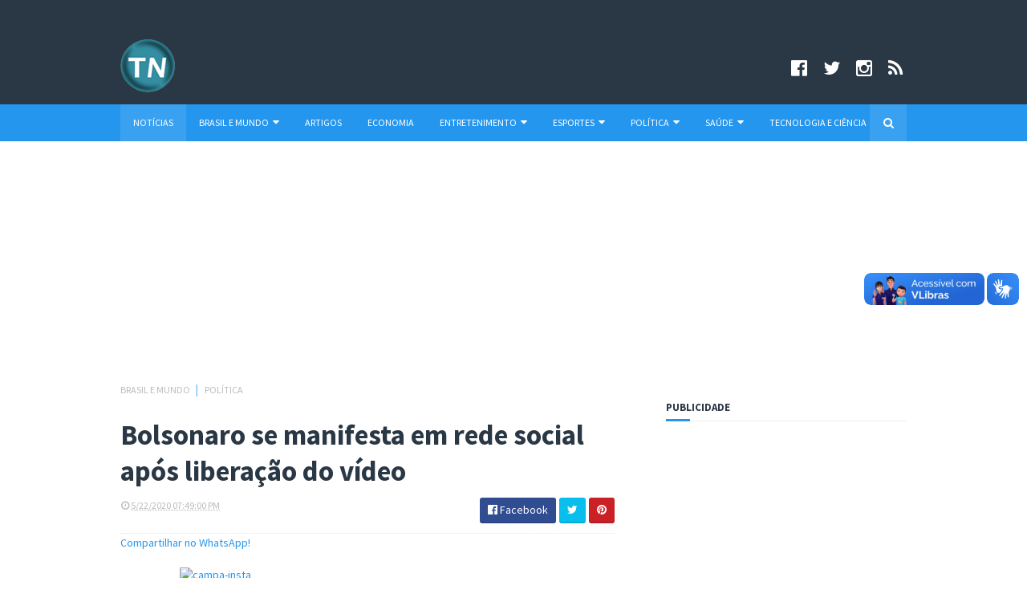

--- FILE ---
content_type: text/html; charset=utf-8
request_url: https://www.google.com/recaptcha/api2/aframe
body_size: 267
content:
<!DOCTYPE HTML><html><head><meta http-equiv="content-type" content="text/html; charset=UTF-8"></head><body><script nonce="IoRg88nJeKyM6ZKZRoSPXg">/** Anti-fraud and anti-abuse applications only. See google.com/recaptcha */ try{var clients={'sodar':'https://pagead2.googlesyndication.com/pagead/sodar?'};window.addEventListener("message",function(a){try{if(a.source===window.parent){var b=JSON.parse(a.data);var c=clients[b['id']];if(c){var d=document.createElement('img');d.src=c+b['params']+'&rc='+(localStorage.getItem("rc::a")?sessionStorage.getItem("rc::b"):"");window.document.body.appendChild(d);sessionStorage.setItem("rc::e",parseInt(sessionStorage.getItem("rc::e")||0)+1);localStorage.setItem("rc::h",'1768647538231');}}}catch(b){}});window.parent.postMessage("_grecaptcha_ready", "*");}catch(b){}</script></body></html>

--- FILE ---
content_type: text/javascript; charset=UTF-8
request_url: https://www.portaltelenoticias.com/feeds/posts/default/-/Pol%C3%ADtica?alt=json-in-script&max-results=3&callback=jQuery111007785463115806164_1768647533502&_=1768647533503
body_size: 8674
content:
// API callback
jQuery111007785463115806164_1768647533502({"version":"1.0","encoding":"UTF-8","feed":{"xmlns":"http://www.w3.org/2005/Atom","xmlns$openSearch":"http://a9.com/-/spec/opensearchrss/1.0/","xmlns$blogger":"http://schemas.google.com/blogger/2008","xmlns$georss":"http://www.georss.org/georss","xmlns$gd":"http://schemas.google.com/g/2005","xmlns$thr":"http://purl.org/syndication/thread/1.0","id":{"$t":"tag:blogger.com,1999:blog-5436913359638823140"},"updated":{"$t":"2025-08-08T16:10:26.730-03:00"},"category":[{"term":"Saúde"},{"term":"Brasil e Mundo"},{"term":"Entretenimento"},{"term":"Cidades"},{"term":"Política"},{"term":"Bastidores da mídia"},{"term":"Estado de São Paulo"},{"term":"Culinária"},{"term":"Últimas Notícias"},{"term":"Esportes"},{"term":"Cultura"},{"term":"Economia e Negócios"},{"term":"Tecnologia e Ciência"},{"term":"Beleza e Moda"},{"term":"Agenda cultural"},{"term":"Empregos"},{"term":"Educação"},{"term":"Comportamento"},{"term":"De Olho no Lance"},{"term":"Cinema"},{"term":"Turismo"},{"term":"Artigos"},{"term":"Vips e Famosos"},{"term":"Manchete"},{"term":"Resumo da notícia"},{"term":"Tecnologia"},{"term":"Curiosidades"},{"term":"Autos"},{"term":"Eventos e Shows gratuitos"},{"term":"Cine Boulevard"},{"term":"Tecnologia.com"},{"term":"Meio Ambiente"},{"term":"Música"},{"term":"Colunistas"},{"term":"Coronavírus"},{"term":"Rádio Telenotícias"},{"term":"Pet"},{"term":"Mitos e Verdades"},{"term":"Notícia de Saúde"},{"term":"Agência Telenotícias"},{"term":"Destaque da Semana"},{"term":"Notícia comentada"},{"term":"Telenoticias Entrevista"},{"term":"Coluna A Justiça e Você"},{"term":"Conexão Cultural"},{"term":"Copa 2014"},{"term":"Crônica esportiva"},{"term":"Guia Verão Telenotícias"},{"term":"Olimpíadas 2012"},{"term":"Eleições 2010"},{"term":"Copa do Mundo 2018"},{"term":"Pare e Pense"},{"term":"Eleições 2018"},{"term":"Reportagem Especial"},{"term":"Eleições 2012"},{"term":"Universo Feminino"},{"term":"Variedades"},{"term":"Crônica"},{"term":"Artigo da semana"},{"term":"Direito do Consumidor"},{"term":"Séries"},{"term":"Protestos pelo país"},{"term":"Diego Martins"},{"term":"Eleições 2014"},{"term":"Jogos Olímpicos Rio 2016"},{"term":"Marco Civil da Internet"},{"term":"Perfil"},{"term":"Virada Cultural 2012"},{"term":"Carnaval"},{"term":"Morte de Mandela"},{"term":"Previsão do tempo"},{"term":"Tragédia de Santa Maria"},{"term":"A sétima arte"},{"term":"Carnaval 2012"},{"term":"Cultura Pop"},{"term":"Massacre em Suzano"},{"term":"Cronistas"},{"term":"Editorial"},{"term":"Entrevista"},{"term":"Fato e Palavra"},{"term":"Galeria de fotos"},{"term":"Portal Telenotícias"},{"term":"TV Telenotícias"},{"term":"Telenotícias"},{"term":"Telenotícias 10 anos"},{"term":"Dicas Pet"},{"term":"Dicas de Turismo"},{"term":"Saúde \u0026 Bem-Estar"},{"term":"Shows"},{"term":"Virada Cultural 2015"},{"term":"Você no Telenotícias"},{"term":"Eleições 2020"},{"term":"Internacional"},{"term":"Quadro de Medalhas"},{"term":"Rio 2016"},{"term":"Sonora"}],"title":{"type":"text","$t":"Portal Telenotícias"},"subtitle":{"type":"html","$t":"Portal Telenotícias"},"link":[{"rel":"http://schemas.google.com/g/2005#feed","type":"application/atom+xml","href":"https:\/\/www.portaltelenoticias.com\/feeds\/posts\/default"},{"rel":"self","type":"application/atom+xml","href":"https:\/\/www.blogger.com\/feeds\/5436913359638823140\/posts\/default\/-\/Pol%C3%ADtica?alt=json-in-script\u0026max-results=3"},{"rel":"alternate","type":"text/html","href":"https:\/\/www.portaltelenoticias.com\/search\/label\/Pol%C3%ADtica"},{"rel":"hub","href":"http://pubsubhubbub.appspot.com/"},{"rel":"next","type":"application/atom+xml","href":"https:\/\/www.blogger.com\/feeds\/5436913359638823140\/posts\/default\/-\/Pol%C3%ADtica\/-\/Pol%C3%ADtica?alt=json-in-script\u0026start-index=4\u0026max-results=3"}],"author":[{"name":{"$t":"Redação"},"uri":{"$t":"http:\/\/www.blogger.com\/profile\/16526499748403991650"},"email":{"$t":"noreply@blogger.com"},"gd$image":{"rel":"http://schemas.google.com/g/2005#thumbnail","width":"32","height":"12","src":"\/\/blogger.googleusercontent.com\/img\/b\/R29vZ2xl\/AVvXsEigHA8zReFZ0vY9bu0xOgTnYZnkyR2NUNX_YQZcmCBKvoyN6SKHp8rE2weEnt6FBlbxsscfGOlACbFvGVP5KP8ZvL_y5dDG2lu0KVmR7gCtZd_M9FKnKfF18Mskr-vPFg\/s150\/TNag%C3%AAncia.png"}}],"generator":{"version":"7.00","uri":"http://www.blogger.com","$t":"Blogger"},"openSearch$totalResults":{"$t":"461"},"openSearch$startIndex":{"$t":"1"},"openSearch$itemsPerPage":{"$t":"3"},"entry":[{"id":{"$t":"tag:blogger.com,1999:blog-5436913359638823140.post-3661168706731636466"},"published":{"$t":"2022-10-03T18:21:00.002-03:00"},"updated":{"$t":"2022-10-11T18:05:37.033-03:00"},"category":[{"scheme":"http://www.blogger.com/atom/ns#","term":"Brasil e Mundo"},{"scheme":"http://www.blogger.com/atom/ns#","term":"Manchete"},{"scheme":"http://www.blogger.com/atom/ns#","term":"Política"},{"scheme":"http://www.blogger.com/atom/ns#","term":"Últimas Notícias"}],"title":{"type":"text","$t":"Na Câmara e no Senado, PL elege o maior número de parlamentares"},"content":{"type":"html","$t":"\u003Cp\u003E\u003Cb\u003E\u003Cspan style=\"font-size: large;\"\u003ESaiba como está até o momento a composição de forças nas duas Casas\u003C\/span\u003E\u003C\/b\u003E\u003C\/p\u003E\u003Cp\u003E\u003Cbr \/\u003E\u003C\/p\u003E\u003Cp\u003EPor Karine Melo | Repórter da Agência Brasil em Brasília\u003C\/p\u003E\u003Cp\u003E\u003Cbr \/\u003E\u003C\/p\u003E\u003Cp\u003E\u003Cspan style=\"font-size: x-small;\"\u003E(Foto:\u0026nbsp; Marcello Casal Jr. \/ Agência Brasil)\u003C\/span\u003E\u003C\/p\u003E\u003Cp\u003E\u003C\/p\u003E\u003Ctable align=\"center\" cellpadding=\"0\" cellspacing=\"0\" class=\"tr-caption-container\" style=\"margin-left: auto; margin-right: auto;\"\u003E\u003Ctbody\u003E\u003Ctr\u003E\u003Ctd style=\"text-align: center;\"\u003E\u003Ca href=\"https:\/\/blogger.googleusercontent.com\/img\/b\/R29vZ2xl\/AVvXsEgcG8MEIZWqQn4ap-yWQFbmMPgmgZSkq4q7DmZog9a4UJD25wQ_hefvnIANcVjwoMaChI-HP19ODZ3-efaU_1soHx4Vive6unp3GtE8UTJRhPewJSpUoevFaPjVj1FYHdWqCtyoLAY5tQH13Nrr1afPRazUnTdMod2TOzQlU_ITKINpRhPB1tlO72PWxQ\/s1024\/monumentos_brasilia_cupula_plenario_da_camara_dos_deputados3103201337.jpg\" style=\"margin-left: auto; margin-right: auto;\"\u003E\u003Cimg border=\"0\" data-original-height=\"768\" data-original-width=\"1024\" height=\"480\" src=\"https:\/\/blogger.googleusercontent.com\/img\/b\/R29vZ2xl\/AVvXsEgcG8MEIZWqQn4ap-yWQFbmMPgmgZSkq4q7DmZog9a4UJD25wQ_hefvnIANcVjwoMaChI-HP19ODZ3-efaU_1soHx4Vive6unp3GtE8UTJRhPewJSpUoevFaPjVj1FYHdWqCtyoLAY5tQH13Nrr1afPRazUnTdMod2TOzQlU_ITKINpRhPB1tlO72PWxQ\/w640-h480\/monumentos_brasilia_cupula_plenario_da_camara_dos_deputados3103201337.jpg\" width=\"640\" \/\u003E\u003C\/a\u003E\u003C\/td\u003E\u003C\/tr\u003E\u003Ctr\u003E\u003Ctd class=\"tr-caption\" style=\"text-align: center;\"\u003EA cúpula menor, voltada para baixo, abriga o Plenário do Senado Federal. A cúpula maior, \u003Cbr \/\u003Evoltada para cima, abriga o Plenário da Câmara dos Deputados\u003C\/td\u003E\u003C\/tr\u003E\u003C\/tbody\u003E\u003C\/table\u003E\u003Cbr \/\u003E\u003Cbr \/\u003E\u003Cp\u003E\u003C\/p\u003E\u003Cp\u003EAs eleições deste ano trarão, a partir de 1° de janeiro de 2023, uma nova configuração de forças na Câmara dos Deputados e no Senado. O Partido Liberal (PL), do presidente Jair Bolsonaro, saiu fortalecido da disputa com aumento expressivo de cadeiras.\u003C\/p\u003E\u003Cp\u003E\u003Cbr \/\u003E\u003C\/p\u003E\u003Cp\u003EDos 513 assentos de deputados, a sigla terá 99. Já a Federação Brasil da Esperança, da qual fazem parte PT, PCdoB e PV, terá a segunda maior bancada da Câmara dos Deputados, com 80 parlamentares. Em terceiro lugar está o União Brasil, com 59 deputados, seguido do PP, que elegeu 47. O MDB e PSD garantiram 42 deputados, cada, e o Republicanos, 41.\u003C\/p\u003E\u003Cp\u003E\u003Cbr \/\u003E\u003C\/p\u003E\u003Cp\u003EAinda na Câmara, o desempenho de partidos tradicionais como o PSDB - federado com o Cidadania - foi modesto com a conquista de 18 cadeiras. Também com desempenho tímido, PDT e PSB, elegeram, respectivamente, 17 e 14 deputados no pleito.\u003C\/p\u003E\u003Cp\u003E\u003Cbr \/\u003E\u003C\/p\u003E\u003Cp\u003E\u003Cb\u003ESenado\u003C\/b\u003E\u003C\/p\u003E\u003Cp\u003E\u003Cbr \/\u003E\u003C\/p\u003E\u003Cp\u003EAssim como na Câmara, no Senado o PL desbancou o MDB que há mais de três décadas era o maior partido da Casa e foi o maior vitorioso nas urnas. Dos 27 senadores eleitos, o PL elegeu oito, o dobro dos eleitos pelo PT, de Luiz Inácio Lula da Silva, que emplacou quatro.\u003C\/p\u003E\u003Cp\u003E\u003Cbr \/\u003E\u003C\/p\u003E\u003Cp\u003ECom esse resultado, o partido de Bolsonaro começará a próxima legislatura, caso não haja mudanças, com 14 senadores.\u003C\/p\u003E\u003Cp\u003E\u003Cbr \/\u003E\u003C\/p\u003E\u003Cp\u003E\u003Cb\u003EOutros partidos\u003C\/b\u003E\u003C\/p\u003E\u003Cp\u003E\u003Cbr \/\u003E\u003C\/p\u003E\u003Cp\u003EO União Brasil, fundado a partir da junção do Democratas e do Partido Social Liberal (PSL), garantiu cinco assentos no Senado e em 2023 terá 12 senadores. Já os petistas terão nove representantes e ficarão atrás do PSD, que terá dez, e do MDB, que perdeu três assentos e também sai do pleito com dez senadores.\u003C\/p\u003E\u003Cp\u003E\u003Cbr \/\u003E\u003C\/p\u003E\u003Cp\u003EEntre os emedebistas que disputaram uma vaga na Casa, apenas Renan Filho (MDB), de Alagoas, foi eleito.\u003C\/p\u003E\u003Cp\u003E\u003Cbr \/\u003E\u003C\/p\u003E\u003Cp\u003EApesar do resultado de ontem, no Senado a situação ainda está indefinida para cinco senadores que disputam o segundo turno de governos estaduais. É o caso de Jorginho Mello (PL-SC), Rogério Carvalho (PT-SE), Marcos Rogério (PL-RO), Eduardo Braga (MDB-AM) e Rodrigo cunha (União-AL). Todos eles têm mandatos na Casa até 2027, por isso, caso não sejam eleitos para o governo, poderão voltar ao Senado.\u003C\/p\u003E\u003Cp\u003E\u003Cb\u003E\u003Cbr \/\u003E\u003C\/b\u003E\u003C\/p\u003E\u003Cp\u003E\u003Cb\u003EImpactos\u003C\/b\u003E\u003C\/p\u003E\u003Cp\u003E\u003Cbr \/\u003E\u003C\/p\u003E\u003Cp\u003EO tamanho das bancadas tem impacto direto no funcionamento do Congresso. Isso porque as presidências das comissões da Câmara e do Senado, por onde passam as propostas legislativas, são definidas a partir da proporcionalidade partidária.\u003C\/p\u003E\u003Cp\u003E\u003Cbr \/\u003E\u003C\/p\u003E\u003Cp\u003EO mesmo ocorre com as vagas na Mesa Diretora das duas Casas. Na prática, os partidos ou blocos que elegem mais nomes também ganham prioridade para ocupar cargos mais importantes.\u003C\/p\u003E\u003Cp\u003E\u003Cbr \/\u003E\u003C\/p\u003E\u003Cp\u003EO desenho da nova composição também influencia na governabilidade do próximo presidente da República, que terá que buscar apoio dos partidos para votar reformas e pautas que considerar prioritárias em seu mandato. Outra consequência é vista na divisão dos recursos do Fundo Partidário, feita entre os partidos de acordo com a votação para deputado federal.\u003C\/p\u003E\u003Cp\u003E\u003Cbr \/\u003E\u003C\/p\u003E\u003Cp\u003E\u003Cb\u003ERecursos\u003C\/b\u003E\u003C\/p\u003E\u003Cp\u003E\u003Cbr \/\u003E\u003C\/p\u003E\u003Cp\u003EEm razão de eventuais recursos decididos pela Justiça Eleitoral como ações sobre abuso do poder econômico e político nas eleições, ou se o candidato registrado de fato tem todos os requisitos para exercer o cargo, os resultados finais ainda poderão ser alterados.\u003C\/p\u003E\u003Cp\u003E\u003Cbr \/\u003E\u003C\/p\u003E\u003Cp\u003E\u003Cb\u003EVeja como ficou a composição na Câmara dos Deputados:\u003C\/b\u003E\u003C\/p\u003E\u003Cp\u003E\u003Cbr \/\u003E\u003C\/p\u003E\u003Cp\u003EPL – 99\u003C\/p\u003E\u003Cp\u003EFederação Brasil (PT\/PV\/PCdoB) – 80\u003C\/p\u003E\u003Cp\u003EUnião Brasil – 59\u003C\/p\u003E\u003Cp\u003EPP – 47\u003C\/p\u003E\u003Cp\u003EMDB – 42\u003C\/p\u003E\u003Cp\u003EPSD – 42\u003C\/p\u003E\u003Cp\u003ERepublicanos – 41\u003C\/p\u003E\u003Cp\u003EFederação PSDB\/Cidadania – 18\u003C\/p\u003E\u003Cp\u003EPDT – 17\u003C\/p\u003E\u003Cp\u003EFederação Rede\/PSOL – 14\u003C\/p\u003E\u003Cp\u003EPodemos – 12\u003C\/p\u003E\u003Cp\u003EOutros partidos – 28\u003C\/p\u003E\u003Cp\u003E\u003Cbr \/\u003E\u003C\/p\u003E\u003Cp\u003E\u003Cb\u003EConfira quem são os 27 senadores eleitos:\u003C\/b\u003E\u003C\/p\u003E\u003Cp\u003E\u003Cbr \/\u003E\u003C\/p\u003E\u003Cp\u003EAcre: Alan Rick (União Brasil)\u003C\/p\u003E\u003Cp\u003EAlagoas: Renan Filho (MDB)\u003C\/p\u003E\u003Cp\u003EAmapá: Davi Alcolumbre (União Brasil)\u003C\/p\u003E\u003Cp\u003EAmazonas: Omar Aziz (PSD)\u003C\/p\u003E\u003Cp\u003EBahia: Otto Alencar (PSD)\u003C\/p\u003E\u003Cp\u003ECeará: Camilo Santana (PT)\u003C\/p\u003E\u003Cp\u003EDistrito Federal: Damares Alves (Republicanos)\u003C\/p\u003E\u003Cp\u003EEspírito Santo: Magno Malta (PL)\u003C\/p\u003E\u003Cp\u003EGoiás: Wilder Morais (PL)\u003C\/p\u003E\u003Cp\u003EMaranhão: Flávio Dino (PSB)\u003C\/p\u003E\u003Cp\u003EMato Grosso: Wellington Fagundes (PL)\u003C\/p\u003E\u003Cp\u003EMato Grosso do Sul: Tereza Cristina (PP)\u003C\/p\u003E\u003Cp\u003EMinas Gerais: Cleitinho (PSC)\u003C\/p\u003E\u003Cp\u003EPará: Beto Faro (PT)\u003C\/p\u003E\u003Cp\u003EParaíba: Efraim Filho (União Brasil)\u003C\/p\u003E\u003Cp\u003EParaná: Sergio Moro (União Brasil)\u003C\/p\u003E\u003Cp\u003EPiauí: Wellington Dias (PT)\u003C\/p\u003E\u003Cp\u003EPernambuco: Teresa Leitão (PT)\u003C\/p\u003E\u003Cp\u003ERio de Janeiro: Romário (PL)\u003C\/p\u003E\u003Cp\u003ERio Grande do Norte: Rogério Marinho (PL)\u003C\/p\u003E\u003Cp\u003ERio Grande do Sul: Hamilton Mourão (Republicanos)\u003C\/p\u003E\u003Cp\u003ERondônia: Jaime Bagattoli (PL)\u003C\/p\u003E\u003Cp\u003ERoraima: Hiran Gonçalves (PP)\u003C\/p\u003E\u003Cp\u003ESanta Catarina: Jorge Seif (PL)\u003C\/p\u003E\u003Cp\u003ESão Paulo: Marcos Pontes (PL)\u003C\/p\u003E\u003Cp\u003ESergipe: Laércio (PP)\u003C\/p\u003E\u003Cp\u003ETocantins: Dorinha (União Brasil)\u003C\/p\u003E\u003Cp\u003E\u003Cbr \/\u003E\u003C\/p\u003E\u003Cp\u003E\u003Cimg src=\"https:\/\/blogger.googleusercontent.com\/img\/b\/R29vZ2xl\/AVvXsEjFk2GTXOSobjQyQwd5O_7SHNHqHPA-t5PhXpvnUSHeP90VTcJJgCmlnjgXbh2x8x-xRDf9jNkkgyGimNYBlBvRqgImhPksVHmzKh_DG_W_L6Bgwt_ksQisNpXe1LWkSE_nfAgo5E9WMNSk\/s1600\/novo-logo-agb.png\" \/\u003E\u003C\/p\u003E\u003Cdiv class=\"blogger-post-footer\"\u003EPortal Telenotícias, a sua revista eletrônica!\n  │  Fale com a redação: contato@portaltelenoticias.com\n  │  Siga no Instagram: www.instagram.com\/portaltelenoticias\n  │  Curta no Facebook: www.facebook.com\/portaltelenoticias\n  │  Siga no Twitter: www.twitter.com\/telenoticia \n  │  Para conhecer os termos de licença de uso, acesse www.portaltelenoticias.com e veja o rodapé do site.\u003C\/div\u003E"},"link":[{"rel":"replies","type":"application/atom+xml","href":"https:\/\/www.portaltelenoticias.com\/feeds\/3661168706731636466\/comments\/default","title":"Postar comentários"},{"rel":"replies","type":"text/html","href":"https:\/\/www.portaltelenoticias.com\/2022\/10\/na-camara-e-no-senado-pl-elege-o-maior.html#comment-form","title":"0 Comentários"},{"rel":"edit","type":"application/atom+xml","href":"https:\/\/www.blogger.com\/feeds\/5436913359638823140\/posts\/default\/3661168706731636466"},{"rel":"self","type":"application/atom+xml","href":"https:\/\/www.blogger.com\/feeds\/5436913359638823140\/posts\/default\/3661168706731636466"},{"rel":"alternate","type":"text/html","href":"https:\/\/www.portaltelenoticias.com\/2022\/10\/na-camara-e-no-senado-pl-elege-o-maior.html","title":"Na Câmara e no Senado, PL elege o maior número de parlamentares"}],"author":[{"name":{"$t":"Redação"},"uri":{"$t":"http:\/\/www.blogger.com\/profile\/16526499748403991650"},"email":{"$t":"noreply@blogger.com"},"gd$image":{"rel":"http://schemas.google.com/g/2005#thumbnail","width":"32","height":"12","src":"\/\/blogger.googleusercontent.com\/img\/b\/R29vZ2xl\/AVvXsEigHA8zReFZ0vY9bu0xOgTnYZnkyR2NUNX_YQZcmCBKvoyN6SKHp8rE2weEnt6FBlbxsscfGOlACbFvGVP5KP8ZvL_y5dDG2lu0KVmR7gCtZd_M9FKnKfF18Mskr-vPFg\/s150\/TNag%C3%AAncia.png"}}],"media$thumbnail":{"xmlns$media":"http://search.yahoo.com/mrss/","url":"https:\/\/blogger.googleusercontent.com\/img\/b\/R29vZ2xl\/AVvXsEgcG8MEIZWqQn4ap-yWQFbmMPgmgZSkq4q7DmZog9a4UJD25wQ_hefvnIANcVjwoMaChI-HP19ODZ3-efaU_1soHx4Vive6unp3GtE8UTJRhPewJSpUoevFaPjVj1FYHdWqCtyoLAY5tQH13Nrr1afPRazUnTdMod2TOzQlU_ITKINpRhPB1tlO72PWxQ\/s72-w640-h480-c\/monumentos_brasilia_cupula_plenario_da_camara_dos_deputados3103201337.jpg","height":"72","width":"72"},"thr$total":{"$t":"0"}},{"id":{"$t":"tag:blogger.com,1999:blog-5436913359638823140.post-9103990844439004516"},"published":{"$t":"2022-06-24T17:25:00.005-03:00"},"updated":{"$t":"2022-06-24T17:26:14.464-03:00"},"category":[{"scheme":"http://www.blogger.com/atom/ns#","term":"Brasil e Mundo"},{"scheme":"http://www.blogger.com/atom/ns#","term":"Manchete"},{"scheme":"http://www.blogger.com/atom/ns#","term":"Política"},{"scheme":"http://www.blogger.com/atom/ns#","term":"Últimas Notícias"}],"title":{"type":"text","$t":"Presidente: aumento do Auxílio Brasil pode superar efeitos da pandemia"},"content":{"type":"html","$t":"\u003Cdiv\u003E\u003Cb\u003E\u003Cspan style=\"font-size: large;\"\u003EGoverno estuda passar o auxílio de R$ 400 para R$ 600\u003C\/span\u003E\u003C\/b\u003E\u003C\/div\u003E\u003Cdiv\u003E\u003Cbr \/\u003E\u003C\/div\u003E\u003Cdiv\u003E\u003Cbr \/\u003E\u003C\/div\u003E\u003Cdiv\u003EPor Pedro Peduzzi | Repórter da Agência Brasil em Brasília\u003C\/div\u003E\u003Cdiv\u003E\u003Cbr \/\u003E\u003C\/div\u003E\u003Cdiv\u003E\u003Cbr \/\u003E\u003C\/div\u003E\u003Cdiv\u003E\u003Cspan style=\"font-size: x-small;\"\u003E(Foto: Isac Nóbrega\/PR)\u003C\/span\u003E\u003C\/div\u003E\u003Cdiv\u003E\u003Cbr \/\u003E\u003C\/div\u003E\u003Cdiv\u003E\u003Ctable align=\"center\" cellpadding=\"0\" cellspacing=\"0\" class=\"tr-caption-container\" style=\"margin-left: auto; margin-right: auto;\"\u003E\u003Ctbody\u003E\u003Ctr\u003E\u003Ctd style=\"text-align: center;\"\u003E\u003Ca href=\"https:\/\/blogger.googleusercontent.com\/img\/b\/R29vZ2xl\/AVvXsEjTbY-t0QRTmm_2UwlKHQCZ6FjAQHsrGcTBR8GXpmx0BXiMbXcx7R3MDDCioWerdIGOqoc88TwjKi4G9KWWY_uhf8CWk5elprR91g_yzkCZuzE8_td2gIVym_DwSHcKClMpieZHkX9IGvdGgZJpBoO6dG6Zy6IbYdHgtzLcLbNMXn9Y7U5l8Un6wtIzyQ\/s1170\/moradias2.jpg\" style=\"margin-left: auto; margin-right: auto;\"\u003E\u003Cimg border=\"0\" data-original-height=\"700\" data-original-width=\"1170\" height=\"382\" src=\"https:\/\/blogger.googleusercontent.com\/img\/b\/R29vZ2xl\/AVvXsEjTbY-t0QRTmm_2UwlKHQCZ6FjAQHsrGcTBR8GXpmx0BXiMbXcx7R3MDDCioWerdIGOqoc88TwjKi4G9KWWY_uhf8CWk5elprR91g_yzkCZuzE8_td2gIVym_DwSHcKClMpieZHkX9IGvdGgZJpBoO6dG6Zy6IbYdHgtzLcLbNMXn9Y7U5l8Un6wtIzyQ\/w640-h382\/moradias2.jpg\" width=\"640\" \/\u003E\u003C\/a\u003E\u003C\/td\u003E\u003C\/tr\u003E\u003Ctr\u003E\u003Ctd class=\"tr-caption\" style=\"text-align: center;\"\u003ECerimônia de Entrega dos Residenciais Canaã I e II, em João Pessoa\u003C\/td\u003E\u003C\/tr\u003E\u003C\/tbody\u003E\u003C\/table\u003E\u003Cbr \/\u003EO presidente Jair Bolsonaro disse hoje (24) que o aumento dos índices de inflação tem, entre suas causas, problemas decorrentes do isolamento social, medida de combate à pandemia que, segundo ele, acabou por prejudicar a economia do país.\u003C\/div\u003E\u003Cdiv\u003E\u003Cbr \/\u003E\u003C\/div\u003E\u003Cdiv\u003ESegundo o presidente, uma medida que pode ajudar na superação desses efeitos negativos causados pela pandemia na economia é o aumento no valor do Auxílio Brasil, de R$ 400 para R$ 600.\u003C\/div\u003E\u003Cdiv\u003E\u003Cbr \/\u003E\u003C\/div\u003E\u003Cdiv\u003EAs declarações foram feitas durante a cerimônia de inauguração dos Residenciais Canaã I e II, em João Pessoa (PB).\u003C\/div\u003E\u003Cdiv\u003E\u003Cbr \/\u003E\u003C\/div\u003E\u003Cdiv\u003EDe acordo com pesquisa divulgada hoje pelo Instituto Brasileiro de Geografia e Estatística (IBGE), o Índice Nacional de Preços ao Consumidor Amplo – 15 (IPCA-15), que mede a prévia da inflação oficial, está acumulado em 12,04%, nos últimos 12 meses.\u003C\/div\u003E\u003Cdiv\u003E\u003Cbr \/\u003E\u003C\/div\u003E\u003Cdiv\u003E\u003Cb\u003EMomentos difíceis\u003C\/b\u003E\u003C\/div\u003E\u003Cdiv\u003E\u003Cbr \/\u003E\u003C\/div\u003E\u003Cdiv\u003E“Sempre disse, durante a pandemia, que o povo devia continuar trabalhando, e que estava errada a política de fechar tudo no Brasil. Estamos vendo que o ‘fica em casa que a economia a gente vê depois’ não deu certo. Vivemos momentos difíceis no Brasil e no mundo, com inflação e aumento de preços que atingem a todos. Mas isso a gente supera porque, como a imprensa está anunciando, o Auxílio Brasil vai passar de R$ 400 para R$ 600”, disse o presidente.\u003C\/div\u003E\u003Cdiv\u003E\u003Cbr \/\u003E\u003C\/div\u003E\u003Cdiv\u003EEle acrescentou que, só na Paraíba, cerca de 1,5 milhão de pessoas recebem o benefício que, segundo ele, “é diferente do Bolsa Família, que, lá atrás, quem fosse trabalhar perdia. Com o Auxílio Brasil, podem trabalhar porque não vão perdê-lo”.\u003C\/div\u003E\u003Cdiv\u003E\u003Cbr \/\u003E\u003C\/div\u003E\u003Cdiv\u003E\u003Cb\u003ELiberdade de expressão\u003C\/b\u003E\u003C\/div\u003E\u003Cdiv\u003E\u003Cbr \/\u003E\u003C\/div\u003E\u003Cdiv\u003EEm seu discurso, Bolsonaro disse que seu governo defende, “uma liberdade de expressão cada vez mais forte” principalmente para as pessoas que fazem uso de mídias sociais para se expressarem.\u003C\/div\u003E\u003Cdiv\u003E\u003Cbr \/\u003E\u003C\/div\u003E\u003Cdiv\u003E“Jamais censuraremos a mídia brasileira. Queremos a liberdade de expressão, em especial para as mídias sociais, que deram voz às pessoas de bem”, disse o presidente ao afirmar que a internet é uma ferramenta que “liberta cada um de nós”.\u003C\/div\u003E\u003Cdiv\u003E\u003Cbr \/\u003E\u003C\/div\u003E\u003Cdiv\u003ESegundo ele, é normal que críticas sejam feitas a políticos, inclusive por parte do próprio governo. “Nós temos críticas a políticos, isso é normal. Ninguém é perfeito, se bem que nós tentamos. Mas não conseguimos”, disse.\u003C\/div\u003E\u003Cdiv\u003E\u003Cbr \/\u003E\u003C\/div\u003E\u003Cdiv\u003E\u003Cb\u003EMoradias\u003C\/b\u003E\u003C\/div\u003E\u003Cdiv\u003E\u003Cbr \/\u003E\u003C\/div\u003E\u003Cdiv\u003EDurante o evento em João Pessoa, 960 moradias foram entregues a famílias de baixa renda, por meio do Programa Casa Verde e Amarela. Segundo o governo, os dois residenciais beneficiarão cerca de 3,8 mil pessoas.\u003C\/div\u003E\u003Cdiv\u003E\u003Cbr \/\u003E\u003C\/div\u003E\u003Cdiv\u003ENesses empreendimentos, foram investidos R$ 81,5 milhões, sendo R$ 75,2 milhões do governo federal e R$ 6,3 milhões em contrapartidas do governo da Paraíba.\u003C\/div\u003E\u003Cdiv\u003E\u003Cbr \/\u003E\u003C\/div\u003E\u003Cdiv\u003E\u003Cimg src=\"https:\/\/blogger.googleusercontent.com\/img\/b\/R29vZ2xl\/AVvXsEjFk2GTXOSobjQyQwd5O_7SHNHqHPA-t5PhXpvnUSHeP90VTcJJgCmlnjgXbh2x8x-xRDf9jNkkgyGimNYBlBvRqgImhPksVHmzKh_DG_W_L6Bgwt_ksQisNpXe1LWkSE_nfAgo5E9WMNSk\/s1600\/novo-logo-agb.png\" \/\u003E\u003C\/div\u003E\u003Cdiv class=\"blogger-post-footer\"\u003EPortal Telenotícias, a sua revista eletrônica!\n  │  Fale com a redação: contato@portaltelenoticias.com\n  │  Siga no Instagram: www.instagram.com\/portaltelenoticias\n  │  Curta no Facebook: www.facebook.com\/portaltelenoticias\n  │  Siga no Twitter: www.twitter.com\/telenoticia \n  │  Para conhecer os termos de licença de uso, acesse www.portaltelenoticias.com e veja o rodapé do site.\u003C\/div\u003E"},"link":[{"rel":"replies","type":"application/atom+xml","href":"https:\/\/www.portaltelenoticias.com\/feeds\/9103990844439004516\/comments\/default","title":"Postar comentários"},{"rel":"replies","type":"text/html","href":"https:\/\/www.portaltelenoticias.com\/2022\/06\/presidente-aumento-do-auxilio-brasil.html#comment-form","title":"0 Comentários"},{"rel":"edit","type":"application/atom+xml","href":"https:\/\/www.blogger.com\/feeds\/5436913359638823140\/posts\/default\/9103990844439004516"},{"rel":"self","type":"application/atom+xml","href":"https:\/\/www.blogger.com\/feeds\/5436913359638823140\/posts\/default\/9103990844439004516"},{"rel":"alternate","type":"text/html","href":"https:\/\/www.portaltelenoticias.com\/2022\/06\/presidente-aumento-do-auxilio-brasil.html","title":"Presidente: aumento do Auxílio Brasil pode superar efeitos da pandemia"}],"author":[{"name":{"$t":"Redação"},"uri":{"$t":"http:\/\/www.blogger.com\/profile\/16526499748403991650"},"email":{"$t":"noreply@blogger.com"},"gd$image":{"rel":"http://schemas.google.com/g/2005#thumbnail","width":"32","height":"12","src":"\/\/blogger.googleusercontent.com\/img\/b\/R29vZ2xl\/AVvXsEigHA8zReFZ0vY9bu0xOgTnYZnkyR2NUNX_YQZcmCBKvoyN6SKHp8rE2weEnt6FBlbxsscfGOlACbFvGVP5KP8ZvL_y5dDG2lu0KVmR7gCtZd_M9FKnKfF18Mskr-vPFg\/s150\/TNag%C3%AAncia.png"}}],"media$thumbnail":{"xmlns$media":"http://search.yahoo.com/mrss/","url":"https:\/\/blogger.googleusercontent.com\/img\/b\/R29vZ2xl\/AVvXsEjTbY-t0QRTmm_2UwlKHQCZ6FjAQHsrGcTBR8GXpmx0BXiMbXcx7R3MDDCioWerdIGOqoc88TwjKi4G9KWWY_uhf8CWk5elprR91g_yzkCZuzE8_td2gIVym_DwSHcKClMpieZHkX9IGvdGgZJpBoO6dG6Zy6IbYdHgtzLcLbNMXn9Y7U5l8Un6wtIzyQ\/s72-w640-h382-c\/moradias2.jpg","height":"72","width":"72"},"thr$total":{"$t":"0"}},{"id":{"$t":"tag:blogger.com,1999:blog-5436913359638823140.post-4537805872642956850"},"published":{"$t":"2022-05-24T17:58:00.005-03:00"},"updated":{"$t":"2022-05-24T17:59:14.478-03:00"},"category":[{"scheme":"http://www.blogger.com/atom/ns#","term":"Brasil e Mundo"},{"scheme":"http://www.blogger.com/atom/ns#","term":"Manchete"},{"scheme":"http://www.blogger.com/atom/ns#","term":"Política"}],"title":{"type":"text","$t":"Presidente sanciona lei que amplia pena para violência contra crianças"},"content":{"type":"html","$t":"\u003Cp\u003E\u003Cb\u003E\u003Cspan style=\"font-size: large;\"\u003ETexto torna crime hediondo o homicídio contra menor de 14 anos\u003C\/span\u003E\u003C\/b\u003E\u003C\/p\u003E\u003Cp\u003E\u003Cbr \/\u003E\u003C\/p\u003E\u003Cp\u003EPor Pedro Rafael Vilela | Repórter da Agência Brasil em Brasília\u003C\/p\u003E\u003Cp\u003E\u003Cbr \/\u003E\u003C\/p\u003E\u003Cp\u003E\u003Cspan style=\"font-size: x-small;\"\u003E(Foto: Antonio Cruz \/ Agência Brasil)\u003C\/span\u003E\u003C\/p\u003E\u003Cp\u003E\u003C\/p\u003E\u003Ctable align=\"center\" cellpadding=\"0\" cellspacing=\"0\" class=\"tr-caption-container\" style=\"margin-left: auto; margin-right: auto;\"\u003E\u003Ctbody\u003E\u003Ctr\u003E\u003Ctd style=\"text-align: center;\"\u003E\u003Ca href=\"https:\/\/blogger.googleusercontent.com\/img\/b\/R29vZ2xl\/AVvXsEhfYCY3yLxJXt6MqZKWCw5pDo7GF-SyDUiKXCFEj5iyOAcrEeEuECMYhlqjNWDXy0--eAYU80LrTXo_pD7JyNG4lDAwX1rFq8oY9bZ6MNjOReS1xw_RqAypFP9agRhSeepkKCVAmwR87-Fedwg-0dXicl7Pg5tXhEWq2Rh5K_1pmw9V2ZnfLycj76PRkw\/s640\/bolsonaro-1.jpg\" style=\"margin-left: auto; margin-right: auto;\"\u003E\u003Cimg border=\"0\" data-original-height=\"427\" data-original-width=\"640\" height=\"428\" src=\"https:\/\/blogger.googleusercontent.com\/img\/b\/R29vZ2xl\/AVvXsEhfYCY3yLxJXt6MqZKWCw5pDo7GF-SyDUiKXCFEj5iyOAcrEeEuECMYhlqjNWDXy0--eAYU80LrTXo_pD7JyNG4lDAwX1rFq8oY9bZ6MNjOReS1xw_RqAypFP9agRhSeepkKCVAmwR87-Fedwg-0dXicl7Pg5tXhEWq2Rh5K_1pmw9V2ZnfLycj76PRkw\/w640-h428\/bolsonaro-1.jpg\" width=\"640\" \/\u003E\u003C\/a\u003E\u003C\/td\u003E\u003C\/tr\u003E\u003Ctr\u003E\u003Ctd class=\"tr-caption\" style=\"text-align: center;\"\u003E(Foto arquivo) \"O projeto foi feito com o espírito de punir, obviamente, mas também de desestimular ações dessa natureza\", disse Bolsonaro\u003C\/td\u003E\u003C\/tr\u003E\u003C\/tbody\u003E\u003C\/table\u003E\u003Cbr \/\u003EO presidente Jair Bolsonaro sancionou, na tarde desta terça-feira (24), o projeto de lei que amplia medidas protetivas para crianças e adolescentes vítimas de violência doméstica ou familiar. A norma também passa a considerar crime hediondo o assassinato de menor de 14 anos, com pena de reclusão de 12 a 30 anos.\u003Cp\u003E\u003C\/p\u003E\u003Cp\u003E\u003Cbr \/\u003E\u003C\/p\u003E\u003Cp\u003EO texto determina pena de três meses a dois anos para quem descumprir decisão judicial favorável à adoção de medidas protetivas de urgência. Além disso, aumenta de um terço à metade a pena de homicídio contra menor de 14 anos se o crime for cometido por familiar, empregador da vítima, tutor ou curador, ou se a vítima é pessoa com deficiência ou tenha doença que implique o aumento de sua vulnerabilidade.\u003C\/p\u003E\u003Cp\u003E\u003Cbr \/\u003E\u003C\/p\u003E\u003Cp\u003EA proposta foi batizada de Lei Henry Borel, em homenagem ao menino de 4 anos que foi espancado e morto em março de 2021. Os acusados do crime são a mãe de Henry, Monique Medeiros, e o padrasto do menino, o ex-vereador Jairo Souza Santos Júnior, conhecido como Jairinho. A mãe obteve autorização para responder pelo crime em liberdade, com uso de tornozeleira eletrônica. Já o ex-vereador Jairinho continua preso.\u003C\/p\u003E\u003Cp\u003E\u003Cbr \/\u003E\u003C\/p\u003E\u003Cp\u003E\"Um fato lamentável e que marcou a todos nós no Brasil, a violência contra uma criança. O projeto foi feito com o espírito de punir, obviamente, mas também de desestimular ações dessa natureza\", afirmou o presidente Bolsonaro, ao sancionar a lei. A cerimônia contou com a participação de parte da bancada feminina de deputadas federais.\u003C\/p\u003E\u003Cp\u003E\u003Cbr \/\u003E\u003C\/p\u003E\u003Cp\u003EO projeto de lei foi de autoria das deputadas Alê Silva (Republicanos-MG) e Carla Zambelli (PL-SP). \"As crianças do Brasil, a partir de hoje, vão ter à sua disposição um elemento em lei a mais para protegê-las e tornar muito mais drástica e difícil a vida de quem quiser tirar a vida de uma criança\", disse Alê Silva.\u003C\/p\u003E\u003Cp\u003E\u003Cbr \/\u003E\u003C\/p\u003E\u003Cp\u003EO projeto ainda prevê punição para quem deixar de comunicar à autoridade pública a prática de violência, de tratamento cruel ou degradante, ou de formas violentas de educação, correção ou disciplina, contra criança ou adolescente, ou o abandono de incapaz. A pena será de seis meses a três anos, mas poderá ser aumentada se a omissão partir de parentes ou se levar à morte da vítima.\u003C\/p\u003E\u003Cp\u003E\u003Cbr \/\u003E\u003C\/p\u003E\u003Cp\u003EA matéria promoveu alterações no Código Penal e passou a considerar Lei Maria da Penha como referência para a adoção de medidas protetivas, procedimentos policiais e legais e de assistência médica e social. Independentemente da pena prevista, não poderão ser aplicadas as normas da lei dos juizados especiais. Com isso, a pena não poderá ser convertida em doação de cestas básicas ou pagamento de multa.\u003C\/p\u003E\u003Cp\u003E\u003Cbr \/\u003E\u003C\/p\u003E\u003Cp\u003E\u003Cimg src=\"https:\/\/blogger.googleusercontent.com\/img\/b\/R29vZ2xl\/AVvXsEjFk2GTXOSobjQyQwd5O_7SHNHqHPA-t5PhXpvnUSHeP90VTcJJgCmlnjgXbh2x8x-xRDf9jNkkgyGimNYBlBvRqgImhPksVHmzKh_DG_W_L6Bgwt_ksQisNpXe1LWkSE_nfAgo5E9WMNSk\/s1600\/novo-logo-agb.png\" \/\u003E\u003C\/p\u003E\u003Cdiv class=\"blogger-post-footer\"\u003EPortal Telenotícias, a sua revista eletrônica!\n  │  Fale com a redação: contato@portaltelenoticias.com\n  │  Siga no Instagram: www.instagram.com\/portaltelenoticias\n  │  Curta no Facebook: www.facebook.com\/portaltelenoticias\n  │  Siga no Twitter: www.twitter.com\/telenoticia \n  │  Para conhecer os termos de licença de uso, acesse www.portaltelenoticias.com e veja o rodapé do site.\u003C\/div\u003E"},"link":[{"rel":"replies","type":"application/atom+xml","href":"https:\/\/www.portaltelenoticias.com\/feeds\/4537805872642956850\/comments\/default","title":"Postar comentários"},{"rel":"replies","type":"text/html","href":"https:\/\/www.portaltelenoticias.com\/2022\/05\/presidente-sanciona-lei-que-amplia-pena.html#comment-form","title":"0 Comentários"},{"rel":"edit","type":"application/atom+xml","href":"https:\/\/www.blogger.com\/feeds\/5436913359638823140\/posts\/default\/4537805872642956850"},{"rel":"self","type":"application/atom+xml","href":"https:\/\/www.blogger.com\/feeds\/5436913359638823140\/posts\/default\/4537805872642956850"},{"rel":"alternate","type":"text/html","href":"https:\/\/www.portaltelenoticias.com\/2022\/05\/presidente-sanciona-lei-que-amplia-pena.html","title":"Presidente sanciona lei que amplia pena para violência contra crianças"}],"author":[{"name":{"$t":"Redação"},"uri":{"$t":"http:\/\/www.blogger.com\/profile\/16526499748403991650"},"email":{"$t":"noreply@blogger.com"},"gd$image":{"rel":"http://schemas.google.com/g/2005#thumbnail","width":"32","height":"12","src":"\/\/blogger.googleusercontent.com\/img\/b\/R29vZ2xl\/AVvXsEigHA8zReFZ0vY9bu0xOgTnYZnkyR2NUNX_YQZcmCBKvoyN6SKHp8rE2weEnt6FBlbxsscfGOlACbFvGVP5KP8ZvL_y5dDG2lu0KVmR7gCtZd_M9FKnKfF18Mskr-vPFg\/s150\/TNag%C3%AAncia.png"}}],"media$thumbnail":{"xmlns$media":"http://search.yahoo.com/mrss/","url":"https:\/\/blogger.googleusercontent.com\/img\/b\/R29vZ2xl\/AVvXsEhfYCY3yLxJXt6MqZKWCw5pDo7GF-SyDUiKXCFEj5iyOAcrEeEuECMYhlqjNWDXy0--eAYU80LrTXo_pD7JyNG4lDAwX1rFq8oY9bZ6MNjOReS1xw_RqAypFP9agRhSeepkKCVAmwR87-Fedwg-0dXicl7Pg5tXhEWq2Rh5K_1pmw9V2ZnfLycj76PRkw\/s72-w640-h428-c\/bolsonaro-1.jpg","height":"72","width":"72"},"thr$total":{"$t":"0"}}]}});